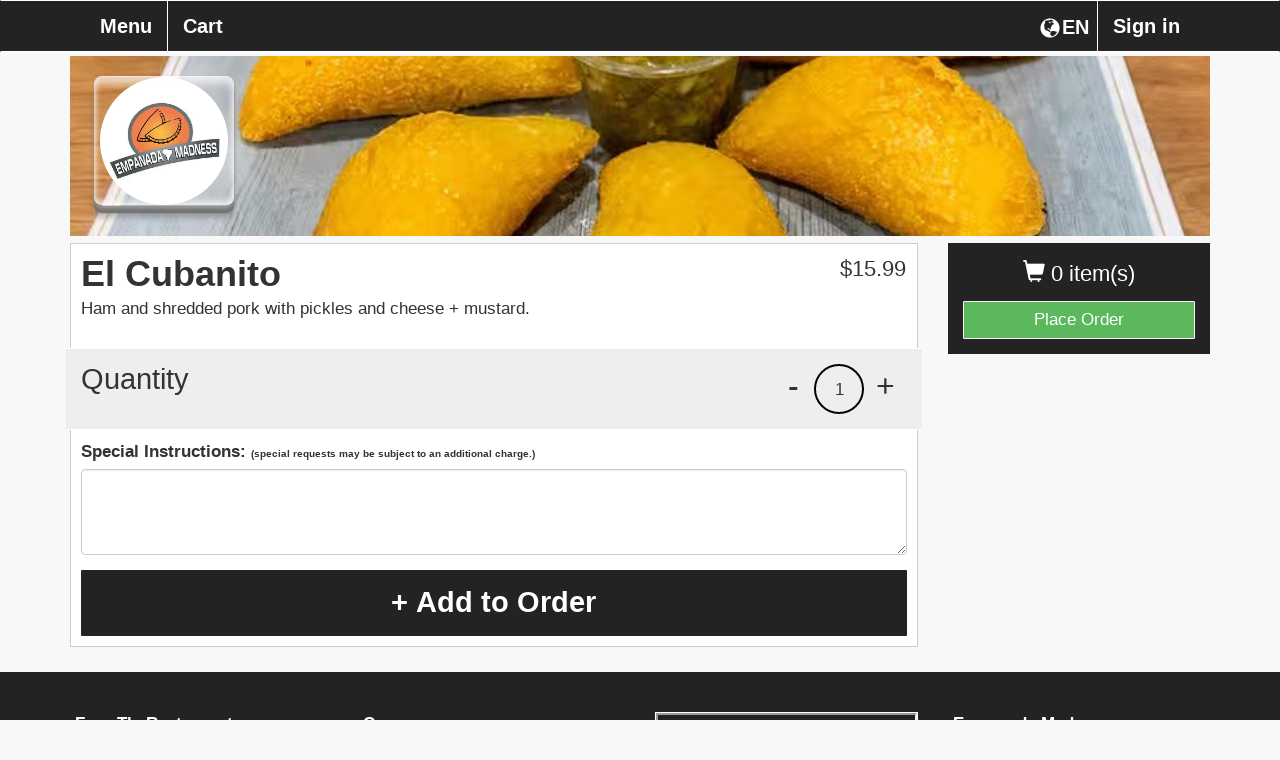

--- FILE ---
content_type: text/html; charset=UTF-8
request_url: https://empanadamadnessmo.com/empanada-madness/item/2450-Grand-Blvd/?iid=8
body_size: 6357
content:
<!DOCTYPE html>
<html lang="en">
  <head>
    <meta charset="utf-8">
    <meta http-equiv="X-UA-Compatible" content="IE=edge">
    	<meta name="viewport" content="width=device-width, initial-scale=1.0, maximum-scale=5.0" />
        <meta name="description" content="Order online directly from the restaurant Empanada Madness, browse the Empanada Madness menu, or view Empanada Madness hours.">
    <!-- <link rel="shortcut icon" href="/img/empanada-madness-favicon.ico" type="image/x-icon"> -->
    <!-- <link rel="icon" href="/img/empanada-madness-favicon.ico" type="image/x-icon"> -->
    <title>Empanada Madness  | Item | El Cubanito</title>

    
        	<link href="https://d154n9s37ks317.cloudfront.net/style.wildcard.min.css" rel="stylesheet">
	<style>
		@font-face {
			font-family:'Glyphicons Halflings';src:url(/arctic_app/css/glyphicons-halflings-regular.eot);src:url(/arctic_app/css/glyphicons-halflings-regular.eot?#iefix) format('embedded-opentype'),url(/arctic_app/css/glyphicons-halflings-regular.woff2) format('woff2'),url(/arctic_app/css/glyphicons-halflings-regular.woff) format('woff'),url(/arctic_app/css/glyphicons-halflings-regular.ttf) format('truetype'),url(/arctic_app/css/glyphicons-halflings-regular.svg#glyphicons_halflingsregular) format('svg')
		}
	</style>
    
    <link href="https://maxcdn.bootstrapcdn.com/font-awesome/4.7.0/css/font-awesome.min.css" rel="stylesheet">

            <link href="https://d154n9s37ks317.cloudfront.net/app.css" rel="stylesheet">
    
	<style> 
		.img-header{width:100%;display:block;position:relative;background-repeat:no-repeat;background:url("https://d2gqo3h0psesgi.cloudfront.net/auto/empanada-madness-3l92hqt8-bk.jpg") center;background-size:cover;} 
		 
	</style>

	<script>
		var glblLocalLang = "en-US";
		var glblLocalDelimCents = ".";
		var glblLocalDelimThousands = "";
		var glblLocalCurrencySign = "$";
		var glblLocalEnvironmentMarketplace = "fromtherestaurant.com";
	</script>
	<script src="https://d2pcvm0oig0mh8.cloudfront.net/script.min.js"></script>	
	<script type="text/javascript" src="https://js.stripe.com/v3/"></script>
			<script src="https://d2pcvm0oig0mh8.cloudfront.net/app_v3.js"></script>
	
        <script src="https://maps.googleapis.com/maps/api/js?key=AIzaSyDQK6EJaN4moCdyxwt2HVEXxy1kSnZlA5E&callback=googleMapsCallback&libraries=places"></script>

	<style>
		.btn-primary{background-color:#232323 }
		.side-cart{background-color:#232323 }
		.navbar-default{background-color:#232323 }
		.menu-item h3{color:#232323 }
		.footer .hours, .footer address{color:white}
		.menu-item:hover{background-color:#232323 }
		.menu-expand, .menu-item{border:1px solid #232323 }
		input.cmn-toggle-round-flat + label:after{background-color:#232323 }
		input.cmn-toggle-round-flat + label{background-color:#232323 }
		input.cmn-toggle-yes-no + label:before{color:#232323 }
		.btn{border:0px;}
		.btn-primary:hover{background-color:#5cb85c}
		.qtyDisplay{border:2px solid black}
		.h1, .h2, .h3, .h4, .h5, .h6, h1, h2, h3, h4, h5, h6{font-family:Montserrat,Helvetica Neue,Helvetica,Arial,sans-serif}
		div, span, p, strong {font-family:Roboto,Helvetica Neue,Helvetica,Arial,sans-serif;}
	  	#sticky.affix {position: fixed; left:0; top: 0; width: 100%; z-index: 999; }
		.navbar-nav {width:100%;}
		.navbar-nav > .menu_toggle_right_wrapper {float:right;}
		.navbar-default .navbar-nav > li > .menu_toggle_right {border:0px;border-left: 1px solid white;}
		.dropdown-menu {background-color:white;}
		.login-link {color:rgb(51, 51, 51); text-decoration:underline;}
		.login-link:hover {color:rgb(51, 51, 51); text-decoration:underline;}
		/* Landscape phones and portrait tablets */
		@media (max-width: 767px) {
			.navbar-nav > .menu_toggle_right_wrapper {float:none;}
			.navbar-default .navbar-nav>li>a {border:0px;margin-left:5px;}
		}
		/* Portrait phones and smaller */
		@media (max-width: 480px) {
			.navbar-nav > .menu_toggle_right_wrapper {float:none;}
			.navbar-default .navbar-nav>li>a {border:0px;margin-left:5px;}
		}
		.footer {margin-top: 25px}
		#rightCol > .side-cart .btn-success {border:1px solid #F8F8F8;}
	</style>

	
        
		<style>
			.btn-primary:focus, .btn-primary:hover {
				background-color:#5cb85c;
			}

			.navbar-collapse.collapse.in .fox_lang_select { 
				display:none;
			}
		</style>

	  </head>
  <body style="overflow-x:hidden;padding-bottom:70px;"> 
	<div class="container">
	  <div class="img-header" style="margin-bottom: 5pt;margin-top: 42pt;">
	    	    	<div class="logo" style="background:url('https://d2gqo3h0psesgi.cloudfront.net/auto/empanada-madness-md5798rp-logo.png') center;background-size:contain;background-repeat:no-repeat;"></div>
	    	  </div>
	  
	  <!-- Fixed navbar -->
	  <div id="sticky" class="affix">
	    <nav tabindex="0" aria-labelledby="foxBusinessName" class="navbar navbar-default">
	      <div class="container">
		<div class="navbar-header">
		  <button type="button" class="navbar-toggle collapsed" style="margin-right:17.5px;" data-toggle="collapse" data-target="#navbar" aria-expanded="false" aria-controls="navbar">
		    <span class="sr-only">Toggle navigation</span>
		    <span class="icon-bar"></span>
		    <span class="icon-bar"></span>
		    <span class="icon-bar"></span>
		  </button>
		  <div class="visible-xs">
		  	<div tabindex="0" aria-label="Choose a Language" class="fireLangSelect adaTrigger" style="cursor:pointer;color:white;width:43pt;display:flex;float:right;margin-top:16px;margin-right:2.5px">
				<div class="glyphicon glyphicon-globe" style="padding-left:2.5px;padding-bottom:3.5px;"></div>
				<div style="margin-left:2px;">EN</div>
			</div>
		  </div>
		  <div class="cart visible-xs" style="margin-left:17.5px;">0</div>
		  <a tabindex="0" style="display:inline-block;" class="navbar-brand visible-xs " href="https://empanadamadnessmo.com/empanada-madness/checkout/"> <span class="glyphicon glyphicon-shopping-cart"></span> Checkout</a>
		</div>
		<div id="navbar" class="navbar-collapse collapse">
		  <ul class="nav navbar-nav">
		    	<li class="menu_toggle_right_wrapper"><a tabindex="0" class="menu_toggle menu_toggle_right" data-toggle="modal" data-target="#modalLogin" href="#">Sign in</a></li>			<li class="menu_toggle_right_wrapper fox_lang_select">
				<div tabindex="0" aria-label="Choose a Language" class="fireLangSelect adaTrigger" style="cursor:pointer;color:white;width:43pt;display:flex;float:right;margin-top:16px;margin-right:2.5px">
					<div class="glyphicon glyphicon-globe" style="padding-left:2.5px;padding-bottom:3.5px;"></div>
					<div style="margin-left:2px;">EN</div>
				</div>
			</li>
					  	 
		    <li><a tabindex="0" class="menu_toggle menu_page_link" href="https://empanadamadnessmo.com/empanada-madness/menu/2450-Grand-Blvd/">Menu</a></li>
		    <li><a tabindex="0" class="menu_toggle " href="https://empanadamadnessmo.com/empanada-madness/checkout/">Cart</a></li>
		  </ul>
		</div><!--/.nav-collapse -->
	      </div>
	    </nav>
	  </div> <!-- #sticky -->
	</div> 

		
<form action="/empanada-madness/item/?iid=8" method="POST"> 
<input type="hidden" name="op" value="fire"/>
<input type="hidden" name="qty" value="1"/>
<input type="hidden" name="category" value="2"/>
	<div class="container" role="region" tabindex="0" aria-label="Menu item">
	  <div class="row">
	    <div class="col-md-3 col-md-push-9 hidden-xs" id="rightCol">
	      <div class="side-cart">
		<p class="items" tabindex="0" aria-label="0 items currently in cart"><span class="glyphicon glyphicon-shopping-cart"></span> 0 item(s)  </p>
		<a aria-label="Go to Cart" class="btn btn-success btn-block " href="https://empanadamadnessmo.com/empanada-madness/checkout/">Place Order</a>
	      </div>  
	    </div>
	    
	    <div class="col-md-9 col-md-pull-3">
	      
	      <div class="menu-wrap">
		
		<div class="row">
		  <div class="col-xs-10">
		    <h2 class="item-name" tabindex="0">El Cubanito</h2>
		    <p tabindex="0">Ham and shredded pork with pickles and cheese + mustard.</p>
		  </div>
		  <div class="col-xs-2">
			<div class="price" tabindex="0">$<span class="total" data-static-total="1599">15.99</span></div>
		  </div>
		</div>
		<div class="clearfix"></div>
			
		<div class="quantity row" style="">
		  <div class="col-xs-5">
		    <h3 tabindex="0">Quantity</h3>
		  </div>
		  <div class="col-xs-7">
		    <div tabindex="0" role="button" aria-label="Increase quantity" class="adaTrigger plus">+</div>
			<div class="qtyDisplay" tabindex="0">1</div>
		    <div tabindex="0" role="button" aria-label="Decrease quantity" class="adaTrigger minus">-</div>
		  </div>
		</div>
		<div class="instructions">
		    <div style="margin-top:10px;margin-bottom:5px;">
			<strong>Special Instructions: 
				<span style="font-size:10px;">(special requests may be subject to an additional charge.)</span></strong>
		    </div>
		    <textarea aria-label="Special instructions, special requests may be subject to an additional charge" style="" name="special" class="form-control bottom-gap" rows="3"></textarea>
		    <button tabindex="0" class="btn btn-primary addToCart addToCartRocker">+ Add to Order</button>
		</div>
	      </div>
	    </div>
	  </div>
	</div><!-- .container -->
</form>

<div class="modal fade modalCheckTimeAvail">
  <div class="modal-dialog">
    <div class="modal-content">
      <div class="modal-header" style="border-bottom:0px;">
	<button type="button" class="close" data-dismiss="modal" aria-label="Close"><span aria-hidden="true">&times;</span></button>
	<h4 class="modal-title" style="text-align:center">Item may not currently be available for ordering.</h4>
      </div>
    </div><!-- /.modal-content -->
  </div><!-- /.modal-dialog -->
</div><!-- /.modal -->



<style>
	.addToCartRocker {
	    width:100%;
	    height: 50pt;
	    font-size: 29px;
	    font-weight: 700;
	}
	html {
	    height: 100%;
	    overflow-y: scroll;
	    -webkit-overflow-scrolling: touch;
	}
 	body {
	    height: 100%;
	    overflow-y: scroll;
	    -webkit-overflow-scrolling: touch;
	}
	.imgOnlyMobile {display:none;}
	/* Landscape phones and portrait tablets */
	@media (max-width: 767px) {
		.addToCartRocker {
			position: fixed;
			left: 0px;
			bottom: 0px;
		}
		.footer {display:none;}
		
		.imgOnlyMobile {display:block;}
		.bottom-gap {margin-bottom: 75px;}
	}
	/* Portrait phones and smaller */
	@media (max-width: 480px) {
		.addToCartRocker {
			position: fixed;
			left: 0px;
			bottom: 0px;
		}
		.footer {display:none;}
		
		.imgOnlyMobile {display:block;}
		.bottom-gap {margin-bottom: 75px;}
		.menu-wrap {
			padding-left: 5px;
			padding-right: 5px;
			margin-top: -10px;
		}
		.menu-wrap > .imgOnlyMobile > .col-md-12 {
			margin-left: -5px;
			margin-right: -5px;
		}
	}
	
			.optionItemContainer {
				min-height: 75px;
				max-height: 75px;
			}
			@media (max-width: 767px) {
				.optionItemContainer {
					min-height: 70px;
					max-height: 70px;
				}
			}
			@media (max-width: 480px) {
				.optionItemContainer {
					min-height: 70px;
					max-height: 70px;
				}
			}
		
	
			.menu-item:hover {
				background:inherit;
			}
			.menu-item:hover h3 {
				cursor:auto;
				color:#232323;
			}
			input.cmn-toggle-yes-no + label:after {
				color:#232323;
				border: 3px solid #232323;
			}
			input.cmn-toggle-round-flat:not(:checked) + label {
				background-color: #dddddd;
			}
			input.cmn-toggle-round-flat:not(:checked) + label:after {
				background-color: #dddddd;
			}
			.optionItemContainer {
				overflow: hidden;
    				margin-top: 5px;
				display: -webkit-box;
				-webkit-line-clamp: 3;
				-webkit-box-orient: vertical;  
			}
			@media (max-width: 767px) {
				.blowoutOptionSelector:nth-child(odd) {
					border-right: 0px;
				}
			}
			@media (max-width: 480px) {
				.blowoutOptionSelector:nth-child(odd) {
					border-right: 0px;
				}
			}
			.blowoutOptionSelector:nth-child(odd) {
				border-right: 1px solid #d3d3d3;
			}
			.errorShake {
			  animation: shake 0.82s cubic-bezier(.36,.07,.19,.97) both;
			  transform: translate3d(0, 0, 0);
			  backface-visibility: hidden;
			  perspective: 1000px;
			}
			@keyframes shake {
			  10%, 90% {
			    transform: translate3d(-1px, 0, 0);
			  }
			  20%, 80% {
			    transform: translate3d(2px, 0, 0);
			  }
			  30%, 50%, 70% {
			    transform: translate3d(-4px, 0, 0);
			  }
			  40%, 60% {
			    transform: translate3d(4px, 0, 0);
			  }
			}
		
	.checkForAtLeastOne{display:none;}
</style>
 

	<div class="footer" style="background-color:#232323;" role="region" tabindex="0" aria-label="Hours, address and additional information">
	  <div class="container">
	    <div class="row">
	      <div style="color:white;padding-left:20px;" class="col-lg-3 col-md-3 col-xs-6 bottom-gap-lg" tabindex="0">
	        <strong>FromTheRestaurant</strong><br>
		Questions / Comments <br>
		Please call Empanada Madness <br>
		<a tabindex="0" href="tel:18165036931">(816) 503-6931</a>
	      </div>
	      <div class="col-lg-3 col-md-3 col-xs-6 bottom-gap-lg" tabindex="0">
	        <strong style="color:white;">Company</strong>
		<ul class="list-unstyled" aria-label="Website service links">
			
		<li style="margin-bottom: 5px;"><a aria-label="Go to home page of from the restaurant.com" href="/">FromTheRestaurant</a></li>
		<li style="margin-bottom: 5px;"><a aria-label="Go to home page of fox ordering.com" target="_blank" href="https://foxordering.com">FOX Ordering</a></li>
			</ul>
		
					<div style="display:flex;">
				<a target="_blank" aria-label="Logo that navigates to home page of from the restaurant.com" href="/">
					<div style="border:1px solid white;border-radius:7.5pt;background-size:contain;width:30pt;height:30pt;cursor:inherit;background-image:url('https://d2gqo3h0psesgi.cloudfront.net/ftr-mark.png');"></div>
				</a>
				<a target="_blank" aria-label="Logo that navigates to home page of fox ordering.com" href="https://foxordering.com">
					<div style="border:1px solid white;border-radius:7.5pt;background-size:contain;width:30pt;height:30pt;cursor:inherit;background-image:url('https://d2gqo3h0psesgi.cloudfront.net/ftr_design_mark_uspto_white_app_icon.png');margin-left:5px;"></div>
				</a>
			</div>
		
	      </div>
	      <div class="col-lg-3 col-md-3 col-xs-12" tabindex="0">
		<div style="width: 100%; height: 300px; border: 1px solid #fff; margin-bottom: 30px;">
			<iframe title="Google Maps" src="https://www.google.com/maps/embed/v1/place?key=AIzaSyDQK6EJaN4moCdyxwt2HVEXxy1kSnZlA5E&q=Empanada+Madness%2C+2450+Grand+Blvd+Kansas+City%2C+MO+64108" style="width:100%;height:100%;"></iframe>
		</div>
	      </div>
	      <div class="col-lg-3 col-md-3 col-xs-12">
		<address style="padding-left:5px;" tabindex="0" aria-label="Business name, address and phone number">
		  <span tabindex="0" id="foxBusinessName"><strong>Empanada Madness</strong><br></span>
		  <span tabindex="0">
			2450 Grand Blvd<br>
		  	Kansas City MO 64108<br>
		  </span>
		  <span tabindex="0"><abbr title="Phone"></abbr> 	
			<a href="tel:18165036931">(816) 503-6931</a>
		  </span>
		</address>

		<div class="hours" style="padding-left:5px;" tabindex="0" aria-label="Hours">
			<div><span tabindex="0"><span>Sun </span>10:00 am - 6:00 pm<br></span><span tabindex="0"><span>Mon </span>10:00 am - 6:00 pm<br></span><span tabindex="0"><span>Tue </span>10:00 am - 6:00 pm<br></span><span tabindex="0"><span>Wed </span>10:00 am - 6:00 pm<br></span><span tabindex="0"><span>Thu </span>10:00 am - 6:00 pm<br></span><span tabindex="0"><span>Fri </span>10:00 am - 6:00 pm<br></span><span tabindex="0"><span>Sat </span>10:00 am - 6:00 pm<br></span></div>		</div>
		<div style="font-size:11px;text-align:right;width:100%;color:white;margin-top:15pt;margin-bottom:5pt;" tabindex="0">Please call for allergy information.</div>
	      </div>
	      <div class="col-xs-12">
			<div style="color:white;font-size:11px;padding-left:5px;">
				
			<a target="_blank" style="cursor:pointer;" href="/ConsumerPrivacyPolicy.pdf">Privacy Policy</a> | 
			<a target="_blank" style="cursor:pointer;" href="/TermsOfUse.pdf">Terms of Use</a> |
			<a target="_blank" style="cursor:pointer;" href="/accessibility.html">Website Accessibility</a>
					</div>
	      </div>
	    </div>
	  </div>
	</div>

				  <script src="https://d2pcvm0oig0mh8.cloudfront.net/jstz.min.js"></script>
			  <script type="text/javascript">
			  $(document).ready(function(){
			    var tz = jstz.determine(); // Determines the time zone of the browser client
			    var timezone = tz.name(); //'Asia/Kolhata' for Indian Time.
			    $.post("/empanada-madness/timezone/", {tz: timezone}, function(data) {});
			  });
			  </script>
	
			<!-- Google tag (gtag.js) -->
		<script async src="https://www.googletagmanager.com/gtag/js?id=G-853DJCCS4F"></script>
		<script>
		  window.dataLayer = window.dataLayer || [];
		  function gtag(){dataLayer.push(arguments);}
		  gtag('js', new Date());

		  gtag('config', 'G-853DJCCS4F');
		</script>
	
  
	<script>
		$(function (){
			if($(".defaultSelection").length != 0){
				$(".defaultSelection").each(function (){
					$(this).closest(".switch").find("label")[0].click();
				});
			}

			$(".combo-link").change(function (){
				$(".modal").each(function (){
					if(!$(this).is(":visible")){
						$(this).find(".combo-link").each(function (){
							if($(this).is(":checked")){
								$(this).trigger("click");
								$(this).prop("checked", false);
							}	
						});
					}
			
				});
			});
		});
	</script>


  
		<div class="modal fade" id="modalLogin" role="dialog" aria-labelledby="modalLoginAria">
		  <div class="modal-dialog">
		    <div class="modal-content">
		      <div class="modal-header" style="border-bottom:0px;">
			<button type="button" class="close dialog-start-trap" data-dismiss="modal" aria-label="Close"><span aria-hidden="true">&times;</span></button>
			<h4 class="modal-title" style="text-align:center" id="modalLoginAria">Sign in</h4>
		      </div>
		      <div class="modal-body" style="text-align:center;">
			<form method="post">
			   <ul style="list-style-type: none;padding-left:0px">
			      
			      <li style="min-height:45px;">
				<input type="text" class="form-control" style="" name="email" placeholder="Email" value="">
			      </li>
			      <li style="min-height:45px;">
				<input type="password" class="form-control" style="" name="password" placeholder="Password" value="">
			      </li>
			      <li style="min-height:30px;margin-top:-5px;font-size:14px;">
				<a tabindex="0" data-toggle="modal" data-target="#modalCreateAccount" data-dismiss="modal" class="adaTrigger login-link delay-focus-create" style="float:left;cursor:pointer;">Create an Account</a>
				<a tabindex="0" data-toggle="modal" data-target="#modalForgotPassword" data-dismiss="modal" class="adaTrigger login-link delay-focus-forgot" style="float:right;cursor:pointer;">Forgot Password</a>
			      </li>
			      <li style="min-height:45px;">
			 	<button tabindex="0" type="submit" class="dialog-end-trap btn btn-default btn-primary form-control ">Sign in</button>
			      </li>
			   </ul>
			</form>
		      </div>
		    </div><!-- /.modal-content -->
		  </div><!-- /.modal-dialog -->
		</div><!-- /.modal -->

		<div class="modal fade" id="modalCreateAccount" role="dialog" aria-labelledby="modalCreateAccountAria">
		  <div class="modal-dialog">
		    <div class="modal-content">
		      <div class="modal-header" style="border-bottom:0px;">
			<button type="button" class="close dialog-start-trap" data-dismiss="modal" aria-label="Close"><span aria-hidden="true">&times;</span></button>
			<h4 class="modal-title" style="text-align:center" id="modalCreateAccountAria">Create your account</h4>
		      </div>
		      <div class="modal-body" style="text-align:center;">
			   <ul style="list-style-type: none;padding-left:0px">
			      <li fox-live="assertive" tabindex="0" class="createErrorWrapper" style="display:none; margin-bottom: 5px;min-height:45px;">
				<div class="createError" style="padding:10px;border:1px solid red; color:red;"></div>
			      </li>
			      <li style="min-height:45px;">
				<div class="col-xs-6" style="padding:0px;padding-right:5px;">
					<input type="text" class="form-control createFname" style="" name="fname" placeholder="First Name" value="">
				</div>
				<div class="col-xs-6" style="padding:0px;padding-left:5px;">
					<input type="text" class="form-control createLname" style="" name="lname" placeholder="Last Name" value="">
				</div>
			      </li>
			      <li style="min-height:45px;">
				<input type="text" class="form-control createEmail" style="" name="email" placeholder="Email" value="">
			      </li>
			      <li style="min-height:45px;">
				<input type="password" class="form-control createPassword" style="" name="password" placeholder="Password" value="">
				<div class="create-account-toggle-pass" style="text-align: right; margin-top: -24pt; margin-right: 5pt; color: black; float:right; cursor:pointer;z-index: 1;position: relative;">Show</div>
			      </li>
			      <li style="min-height:45px;">
			 	<button tabindex="0" type="button" class="btn btn-default btn-primary form-control createYourAccountAction">Create your Account</button>
			      </li>
			      <li tabindex="0" style="min-height:20px;font-size:12px;">
				By creating your account, you agree to the <a tabindex="0" target="_blank" href="/TermsOfUse.pdf" class="login-link">Terms of Use</a> and <a tabindex="0" target="_blank" href="/ConsumerPrivacyPolicy.pdf" class="login-link dialog-end-trap">Privacy Policy</a>.
			      </li>
			   </ul>
		      </div>
		    </div><!-- /.modal-content -->
		  </div><!-- /.modal-dialog -->
		</div><!-- /.modal -->

		<div class="modal fade" id="modalResetPassword" role="dialog" aria-label="Reset Password">
		  <div class="modal-dialog">
		    <div class="modal-content">
		      <div class="modal-header" style="">
			<button type="button" class="close dialog-start-trap" data-dismiss="modal" aria-label="Close"><span aria-hidden="true">&times;</span></button>
			<h4 class="modal-title" style="text-align:center">Reset Password</h4>
		      </div>
		      <div class="modal-body" style="text-align:center;">
			   <ul style="list-style-type: none;padding-left:0px">
			      <li fox-live="assertive" tabindex="0" class="resetChangePasswordInfoWrapper" style="margin-top:5px;margin-bottom:5px;min-height:45px;display:none;">
				<div class="resetChangePasswordInfo" style="padding:10px;border:1px solid red; color:red;"></div>
			      </li>
			      <li tabindex="0" style="min-height:45px;">
				Enter new password below
			      </li>
			      <li style="min-height:45px;">
				<input type="password" class="form-control resetChangePassword" style="" name="password" placeholder="New Password" value="">
			      </li>
			      <li style="min-height:45px;">
			 	<button tabindex="0" type="submit" class="dialog-end-trap btn btn-default btn-primary form-control resetChangePasswordAction">Submit</button>
			      </li>
			   </ul>
		      </div>
		    </div><!-- /.modal-content -->
		  </div><!-- /.modal-dialog -->
		</div><!-- /.modal -->

		<div class="modal fade" id="modalForgotPassword" role="dialog" aria-label="Forgot Password">
		  <div class="modal-dialog">
		    <div class="modal-content">
		      <div class="modal-header" style="border-bottom:0px;">
			<button type="button" class="close dialog-start-trap" data-dismiss="modal" aria-label="Close"><span aria-hidden="true">&times;</span></button>
			<h4 class="modal-title" style="text-align:center">Forgot Password</h4>
		      </div>
		      <div class="modal-body" style="text-align:center;">
			   <ul style="list-style-type: none;padding-left:0px">
			      <li fox-live="assertive" tabindex="0" class="resetPasswordInfoWrapper" style="margin-top:5px;margin-bottom:5px;min-height:45px;display:none;">
				<div class="resetPasswordInfo" style="padding:10px;border:1px solid green; color:green;"></div>
			      </li>
			      <li tabindex="0" style="min-height:45px;">
				Enter email below and we'll send a link to reset your password.
			      </li>
			      <li style="min-height:45px;">
				<input type="text" class="form-control resetPasswordEmail" style="" name="email" placeholder="Email" value="">
			      </li>
			      <li style="min-height:45px;">
			 	<button tabindex="0" class="dialog-end-trap btn btn-default btn-primary form-control resetPasswordAction">Submit</button>
			      </li>
			   </ul>
		      </div>
		    </div><!-- /.modal-content -->
		  </div><!-- /.modal-dialog -->
		</div><!-- /.modal -->
		
	  <style>
		@media (max-width: 767px) {
			html, body {
			    width: 100%;
			    overflow-x: hidden;
			}
		}
	  </style>

	<div class="modal fade modalChooseLang" role="dialog" aria-label="Choose a Language">
	  <div class="modal-dialog">
	    <div class="modal-content">
	      <div class="modal-header" style="border-bottom:0px;">
		<button type="button" class="close dialog-start-trap" data-dismiss="modal" aria-label="Close"><span aria-hidden="true">&times;</span></button>
		<h4 class="modal-title" style="text-align:center" tabindex="0">
			Choose a Language		</h4>
	        <div class="modal-body" style="text-align: center;">
		  <div class="row" style="margin-bottom:15px;">
	            <div class="col-xs-2"></div>
	            <div class="col-xs-8">
			<button class="form-control btn btn-primary adaTrigger fireSwitchLang" data-op="en" type="button">English</button>
		    </div>
	            <div class="col-xs-2"></div>
		  </div>
		  <div class="row" style="margin-bottom:15px;">
	            <div class="col-xs-2"></div>
	            <div class="col-xs-8">
			<button class="form-control btn btn-primary dialog-end-trap adaTrigger fireSwitchLang" data-op="es" type="button">Spanish</button>
		    </div>
	            <div class="col-xs-2"></div>
		  </div>
		  <div class="row">
	            <div class="col-xs-2"></div>
	            <div class="col-xs-8">
			<button class="form-control btn btn-primary dialog-end-trap adaTrigger fireSwitchLang" data-op="fr" type="button">French</button>
		    </div>
	            <div class="col-xs-2"></div>
		  </div>
		</div>
	      </div>
	    </div><!-- /.modal-content -->
	  </div><!-- /.modal-dialog -->
	</div><!-- /.modal -->

	
	  </body>
</html>

